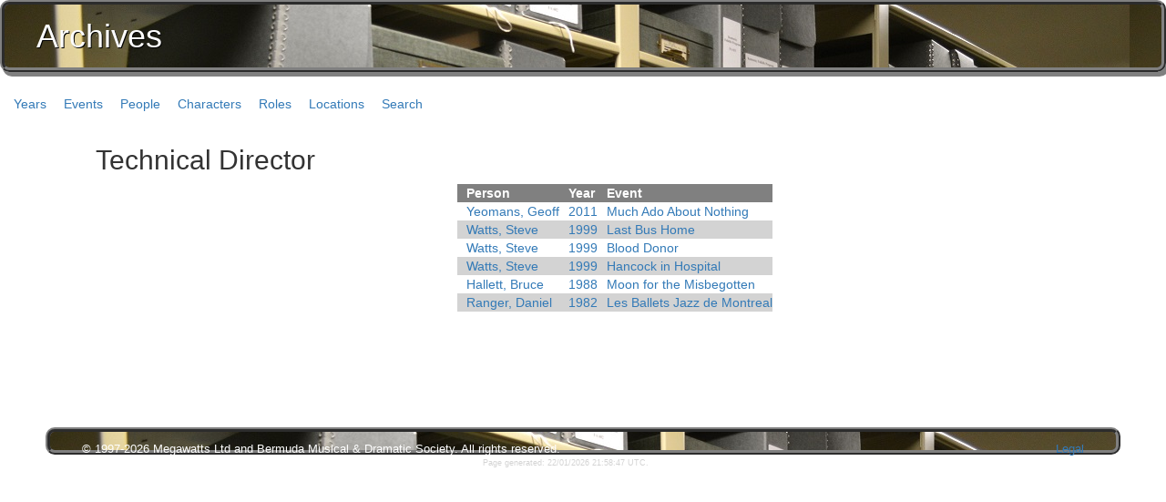

--- FILE ---
content_type: text/html; charset=utf-8
request_url: http://archives.bmds.bm/Name/ff3dec52-40d2-4082-8a08-b3c9d1bdb784
body_size: 4430
content:
<!DOCTYPE html>

<html xmlns="http://www.w3.org/1999/xhtml">
<head runat="server">
    <title></title>

    <link rel="stylesheet" href="https://maxcdn.bootstrapcdn.com/bootstrap/3.4.0/css/bootstrap.min.css">
    <script src="https://ajax.googleapis.com/ajax/libs/jquery/3.3.1/jquery.min.js"></script>
    <script src="https://maxcdn.bootstrapcdn.com/bootstrap/3.4.0/js/bootstrap.min.js"></script>

    <link href="/Content/css?v=Ul642OTKv5zCsFHy_ZH6o1largCo9J9qOt-_rS_E3RQ1" rel="stylesheet"/>

    <script src="/Scripts/js?v=pj4FzrKLqJX2q6ORFnPyswWLOJcHJCnGnkdgHHZrC2Q1"></script>



</head>
<body>

        <div id="header" class="arc_box">
            <h1>Archives</h1>
        </div>
        
        <ul class="navigation">
            <li><a href="/Year">Years</a></li>
            <li><a href="/Event">Events</a></li>
            <li><a href="/People/Person">People</a></li>
            <li><a href="/People/Character">Characters</a></li>
            <li><a href="/People/Role">Roles</a></li>
            <li><a href="/Locations">Locations</a></li>
            <li><a href="/Search/Index">Search</a></li>
        </ul>

        <div style="display:none;" id="ADimageDialog" title="Document View">
            <p id="ADparagraph"></p>
            <hr />
            <img id="ADimageSource" src="" alt="" onload="ResizeDocumentPreviewDialog();" onclick="$('#ADimageDialog').dialog('close');" />
        </div>
    
        <div id="content" class="container">
            


    <h2>Technical Director</h2>


    <table class="grid centered">

        <tr class="gridHead">
            <td>Person</td>
            <td>Year</td>
            <td>Event</td>
        </tr>
            <tr class="gridRow">
                <td><a href="/Name/d44161ba-a55c-46fe-bad0-14a8ab05f892">Yeomans, Geoff</a></td>
                <td><a href="/Year/2011">2011</a></td>
                <td><a href="/Details/f236606e-12cf-4ac6-923e-291442fccd38">Much Ado About Nothing</a></td>
            </tr>
            <tr class="gridAlternate">
                <td><a href="/Name/7ce01013-6e28-4b3b-b128-b88ffa6a0e14">Watts, Steve</a></td>
                <td><a href="/Year/1999">1999</a></td>
                <td><a href="/Details/9238e8a6-ce35-4d45-8f3f-1a02f6a29a56">Last Bus Home</a></td>
            </tr>
            <tr class="gridRow">
                <td><a href="/Name/7ce01013-6e28-4b3b-b128-b88ffa6a0e14">Watts, Steve</a></td>
                <td><a href="/Year/1999">1999</a></td>
                <td><a href="/Details/933dc21f-4c15-48d0-8c85-8a7654ebbd0f">Blood Donor</a></td>
            </tr>
            <tr class="gridAlternate">
                <td><a href="/Name/7ce01013-6e28-4b3b-b128-b88ffa6a0e14">Watts, Steve</a></td>
                <td><a href="/Year/1999">1999</a></td>
                <td><a href="/Details/49ec8548-dd1b-4039-97a3-ea7f83a1aa6a">Hancock in Hospital</a></td>
            </tr>
            <tr class="gridRow">
                <td><a href="/Name/2785ca6e-cab7-419e-815b-847590eaea4c">Hallett, Bruce</a></td>
                <td><a href="/Year/1988">1988</a></td>
                <td><a href="/Details/4507fac1-0616-4a5b-99a5-0af2a911d856">Moon for the Misbegotten</a></td>
            </tr>
            <tr class="gridAlternate">
                <td><a href="/Name/6f37dd45-d6c8-41e9-a169-df26e1ecd129">Ranger, Daniel</a></td>
                <td><a href="/Year/1982">1982</a></td>
                <td><a href="/Details/4330a7c0-aa7d-4dea-97ae-7d16b26f5e27">Les Ballets Jazz de Montreal</a></td>
            </tr>

    </table>   


        </div>

        <div id="footer">
            <div class="arc_box">
                <div class="left">
                    &copy; 1997-2026 Megawatts Ltd and Bermuda Musical &amp; Dramatic Society. All rights reserved.
                </div>
                <div class="right">
                    <a href="/Legal/Information">Legal</a>
                </div>
                <div class="clear"></div>
                <div class="timeStamp">
                    Page generated: 22/01/2026 21:58:47 UTC.
                </div>
            </div>
        </div>

        <div id='divModalMask' onclick="CloseModal();"></div>
        <div id="divZoomImage" class="ModalWindow"><img id="imgZoomImage" class="ModalWindow_LargeImage" /></div>


</body>
</html>


--- FILE ---
content_type: text/css; charset=utf-8
request_url: http://archives.bmds.bm/Content/css?v=Ul642OTKv5zCsFHy_ZH6o1largCo9J9qOt-_rS_E3RQ1
body_size: 1674
content:
body{font-family:Arial}h1{margin-top:5px;margin-bottom:5px}.clear{clear:both}.centered{margin:0 auto}.indexWrapper a{margin:1px 5px 2px 5px}.indexWrapper{margin-bottom:10px}.yearLink{margin:3px 5px 3px 5px;border:inset 2px gray;padding:3px 10px 3px 10px;background-color:#d3d3d3;color:#d3c9c9;float:left;xwidth:80px}#content{min-height:300px}#header{box-shadow:gray 3px 5px;color:#fff;margin-bottom:20px;text-emphasis-style:double-circle;text-shadow:1px 1px black}#content{margin:0 7% 0 7%}#footer{margin:30px 50px 10px 50px;font-size:small;color:#fff}#footer .arc_box{height:26px}.timeStamp{font-size:70%;margin-left:40%;color:#d3d3d3}.arc_box{padding:10px 35px 10px 35px;border:inset gray 5px;border-radius:10px;border-style:ridge;background-image:url('../Images/archivestransfer3.jpg')}ul.navigation{margin-top:10px;color:#317eb1;padding:5px 15px}ul.navigation>li{display:inline;position:relative;padding-left:15px}ul.navigation>li:first-of-type{padding-left:0}.gridHead{background-color:gray;color:#fff;font-weight:bold}.gridAlternate{background-color:#d3d3d3}.grid{border-radius:4px}.left{float:left}.right{float:right}th{text-align:center}td{vertical-align:top;vertical-align:text-top;padding-left:10px;text-align:left}.indexItem{background-color:#d3d3d3;border:solid 1px #317eb1;border-radius:3px;padding:2px 15px 2px 15px;margin-right:5px;margin-bottom:3px;float:left}.LargeWizard{height:300px;width:600px;padding:10px 20px 10px 20px;border:groove 2px gray}#divModalMask{position:absolute;top:0;left:0;height:100%;width:100%;display:none;background-color:#000}.ModalWindow{position:absolute;display:none;color:#fff}.ModalWindow img{max-width:1000px;max-height:800px}

--- FILE ---
content_type: text/javascript; charset=utf-8
request_url: http://archives.bmds.bm/Scripts/js?v=pj4FzrKLqJX2q6ORFnPyswWLOJcHJCnGnkdgHHZrC2Q1
body_size: 813
content:
function SwitchOnZoomImage(){(Ctrls=$(".ZoomImage"),Ctrls.length!=0)&&$(Ctrls).click(function(){ShowZoomImage(this)})}function CloseModal(){$("#divModalMask").fadeOut(500);$(".ModalWindow").fadeOut(500)}function PositionModal(n){var t=$(window).width(),i=$(window).height(),r=$(window).scrollTop(),u=$("#"+n).outerHeight(),f=$("#"+n).outerWidth(),e=r+(i-u)/2,o=(t-f)/2;$("#"+n).css({top:e,left:o,"z-index":"999"})}function ResetEpicZoom(){arrZoomImage=[]}function ShowZoomImage(n){var t="divZoomImage",r=$(n).attr("src").replace("Thumbnail","Document"),i;$("#imgZoomImage").attr("src",r);i=$(document).height();$("#divModalMask").css({display:"block",opacity:0,height:i});$("#divModalMask").fadeTo(500,.8);PositionModal(t);arrZoomImage.indexOf(t)==-1&&arrZoomImage.push(t);$("#"+t).fadeIn(500)}var arrZoomImage=[]